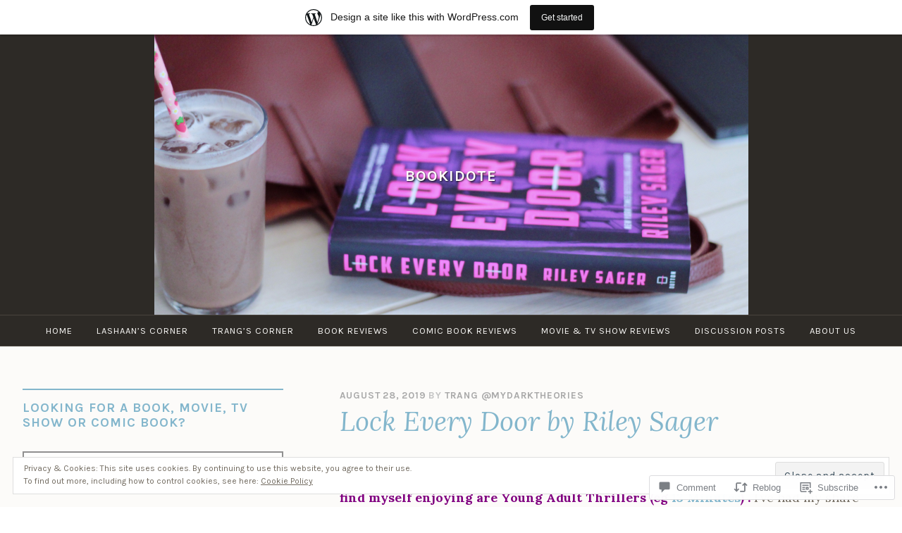

--- FILE ---
content_type: text/javascript; charset=utf-8
request_url: https://www.goodreads.com/review/custom_widget/43423597.What%20is%20Trang%20reading%3F%20:%20currently-reading?cover_position=&cover_size=small&num_books=5&order=d&shelf=currently-reading&sort=date_added&widget_bg_transparent=&widget_id=43423597_currently_reading
body_size: 525
content:
  var widget_code = '  <div class=\"gr_custom_container_43423597_currently_reading\">\n    <h2 class=\"gr_custom_header_43423597_currently_reading\">\n    <a style=\"text-decoration: none;\" rel=\"nofollow\" href=\"https://www.goodreads.com/review/list/43423597-trang-tran?shelf=currently-reading&amp;utm_medium=api&amp;utm_source=custom_widget\">What is Trang reading? : currently-reading<\/a>\n    <\/h2>\n  <br style=\"clear: both\"/>\n  <center>\n    <a rel=\"nofollow\" href=\"https://www.goodreads.com/\"><img alt=\"goodreads.com\" style=\"border:0\" src=\"https://s.gr-assets.com/images/widget/widget_logo.gif\" /><\/a>\n  <\/center>\n  <noscript>\n    Share <a rel=\"nofollow\" href=\"https://www.goodreads.com/\">book reviews<\/a> and ratings with Trang, and even join a <a rel=\"nofollow\" href=\"https://www.goodreads.com/group\">book club<\/a> on Goodreads.\n  <\/noscript>\n  <\/div>\n'
  var widget_div = document.getElementById('gr_custom_widget_43423597_currently_reading')
  if (widget_div) {
    widget_div.innerHTML = widget_code
  }
  else {
    document.write(widget_code)
  }
